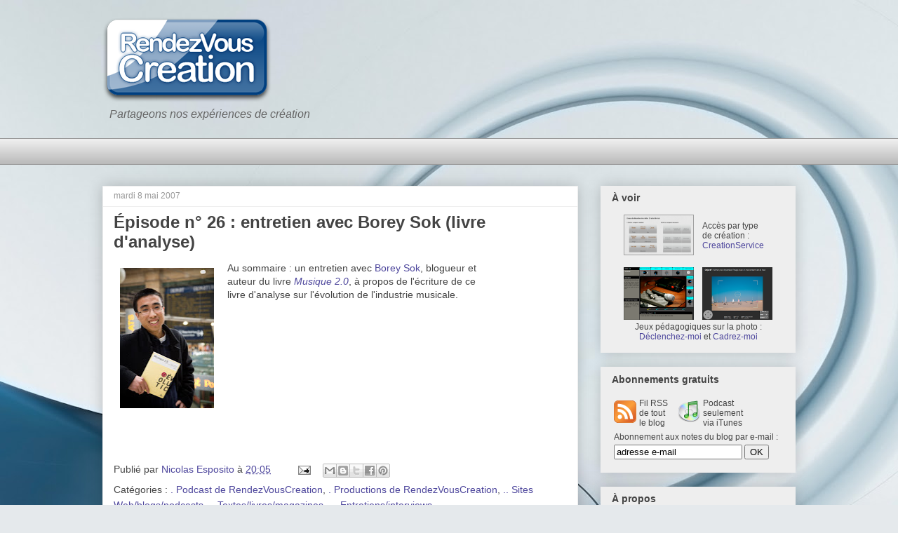

--- FILE ---
content_type: text/html; charset=UTF-8
request_url: http://www.rendezvouscreation.org/2007/05/episode-n-26-entretien-avec-borey-sok.html
body_size: 15825
content:
<!DOCTYPE html>
<html class='v2' dir='ltr' lang='fr'>
<head>
<link href='https://www.blogger.com/static/v1/widgets/335934321-css_bundle_v2.css' rel='stylesheet' type='text/css'/>
<meta content='width=1100' name='viewport'/>
<meta content='text/html; charset=UTF-8' http-equiv='Content-Type'/>
<meta content='blogger' name='generator'/>
<link href='http://www.rendezvouscreation.org/favicon.ico' rel='icon' type='image/x-icon'/>
<link href='http://www.rendezvouscreation.org/2007/05/episode-n-26-entretien-avec-borey-sok.html' rel='canonical'/>
<link rel="alternate" type="application/atom+xml" title="RendezVousCreation - Atom" href="http://www.rendezvouscreation.org/feeds/posts/default" />
<link rel="alternate" type="application/rss+xml" title="RendezVousCreation - RSS" href="http://www.rendezvouscreation.org/feeds/posts/default?alt=rss" />
<link rel="service.post" type="application/atom+xml" title="RendezVousCreation - Atom" href="https://www.blogger.com/feeds/3409528007231487873/posts/default" />

<link rel="alternate" type="application/atom+xml" title="RendezVousCreation - Atom" href="http://www.rendezvouscreation.org/feeds/6287368633602783124/comments/default" />
<!--Can't find substitution for tag [blog.ieCssRetrofitLinks]-->
<link href='https://blogger.googleusercontent.com/img/b/R29vZ2xl/AVvXsEhTiZw0oq516w0VHxERJm7IUsvXQkXaeB6gqsF0so0IHq2RUZrH4NqbFaEXrCt8UziFODwunmyuelS5Zm8cl6ABBV2o0dGoaowTpI_3DtYyFamzNnoTELmC2nVW0M_mzR40-j-qewNak3Q/s200/boreysok.jpg' rel='image_src'/>
<meta content='http://www.rendezvouscreation.org/2007/05/episode-n-26-entretien-avec-borey-sok.html' property='og:url'/>
<meta content='Épisode n° 26 : entretien avec Borey Sok (livre d&#39;analyse)' property='og:title'/>
<meta content='Au sommaire : un entretien avec Borey Sok , blogueur et auteur du livre Musique 2.0 , à propos de l&#39;écriture de ce livre d&#39;analyse sur l&#39;évo...' property='og:description'/>
<meta content='https://blogger.googleusercontent.com/img/b/R29vZ2xl/AVvXsEhTiZw0oq516w0VHxERJm7IUsvXQkXaeB6gqsF0so0IHq2RUZrH4NqbFaEXrCt8UziFODwunmyuelS5Zm8cl6ABBV2o0dGoaowTpI_3DtYyFamzNnoTELmC2nVW0M_mzR40-j-qewNak3Q/w1200-h630-p-k-no-nu/boreysok.jpg' property='og:image'/>
<title>RendezVousCreation: Épisode n&#176; 26 : entretien avec Borey Sok (livre d'analyse)</title>
<style id='page-skin-1' type='text/css'><!--
/*
-----------------------------------------------
Blogger Template Style
Name:     Awesome Inc.
Designer: Tina Chen
URL:      tinachen.org
----------------------------------------------- */
/* Content
----------------------------------------------- */
body {
font: normal normal 14px Arial, Tahoma, Helvetica, FreeSans, sans-serif;
color: #444444;
background: #e5e9ec url(http://4.bp.blogspot.com/-T6ksInH05KY/T2uS8wR36-I/AAAAAAAAFnc/1jcxl9XIQHo/s0/iStock_000005972475.jpg) no-repeat fixed top center;
}
html body .content-outer {
min-width: 0;
max-width: 100%;
width: 100%;
}
a:link {
text-decoration: none;
color: #4d469c;
}
a:visited {
text-decoration: none;
color: #4d469c;
}
a:hover {
text-decoration: underline;
color: #3778cd;
}
.body-fauxcolumn-outer .cap-top {
position: absolute;
z-index: 1;
height: 276px;
width: 100%;
background: transparent none repeat-x scroll top left;
_background-image: none;
}
/* Columns
----------------------------------------------- */
.content-inner {
padding: 0;
}
.header-inner .section {
margin: 0 16px;
}
.tabs-inner .section {
margin: 0 16px;
}
.main-inner {
padding-top: 30px;
}
.main-inner .column-center-inner,
.main-inner .column-left-inner,
.main-inner .column-right-inner {
padding: 0 5px;
}
*+html body .main-inner .column-center-inner {
margin-top: -30px;
}
#layout .main-inner .column-center-inner {
margin-top: 0;
}
/* Header
----------------------------------------------- */
.header-outer {
margin: 0 0 0 0;
background: transparent none repeat scroll 0 0;
}
.Header h1 {
font: normal bold 40px Arial, Tahoma, Helvetica, FreeSans, sans-serif;
color: #444444;
text-shadow: 0 0 -1px #000000;
}
.Header h1 a {
color: #444444;
}
.Header .description {
font: italic normal 16px Arial, Tahoma, Helvetica, FreeSans, sans-serif;
color: #666666;
}
.header-inner .Header .titlewrapper,
.header-inner .Header .descriptionwrapper {
padding-left: 0;
padding-right: 0;
margin-bottom: 0;
}
.header-inner .Header .titlewrapper {
padding-top: 22px;
}
/* Tabs
----------------------------------------------- */
.tabs-outer {
overflow: hidden;
position: relative;
background: #eeeeee url(http://www.blogblog.com/1kt/awesomeinc/tabs_gradient_light.png) repeat scroll 0 0;
}
#layout .tabs-outer {
overflow: visible;
}
.tabs-cap-top, .tabs-cap-bottom {
position: absolute;
width: 100%;
border-top: 1px solid #999999;
}
.tabs-cap-bottom {
bottom: 0;
}
.tabs-inner .widget li a {
display: inline-block;
margin: 0;
padding: .6em 1.5em;
font: normal bold 14px Arial, Tahoma, Helvetica, FreeSans, sans-serif;
color: #444444;
border-top: 1px solid #999999;
border-bottom: 1px solid #999999;
border-left: 1px solid #999999;
height: 16px;
line-height: 16px;
}
.tabs-inner .widget li:last-child a {
border-right: 1px solid #999999;
}
.tabs-inner .widget li.selected a, .tabs-inner .widget li a:hover {
background: #666666 url(http://www.blogblog.com/1kt/awesomeinc/tabs_gradient_light.png) repeat-x scroll 0 -100px;
color: #ffffff;
}
/* Headings
----------------------------------------------- */
h2 {
font: normal bold 14px 'Trebuchet MS', Trebuchet, sans-serif;
color: #444444;
}
/* Widgets
----------------------------------------------- */
.main-inner .section {
margin: 0 27px;
padding: 0;
}
.main-inner .column-left-outer,
.main-inner .column-right-outer {
margin-top: 0;
}
#layout .main-inner .column-left-outer,
#layout .main-inner .column-right-outer {
margin-top: 0;
}
.main-inner .column-left-inner,
.main-inner .column-right-inner {
background: transparent none repeat 0 0;
-moz-box-shadow: 0 0 0 rgba(0, 0, 0, .2);
-webkit-box-shadow: 0 0 0 rgba(0, 0, 0, .2);
-goog-ms-box-shadow: 0 0 0 rgba(0, 0, 0, .2);
box-shadow: 0 0 0 rgba(0, 0, 0, .2);
-moz-border-radius: 0;
-webkit-border-radius: 0;
-goog-ms-border-radius: 0;
border-radius: 0;
}
#layout .main-inner .column-left-inner,
#layout .main-inner .column-right-inner {
margin-top: 0;
}
.sidebar .widget {
font: normal normal 12px Arial, Tahoma, Helvetica, FreeSans, sans-serif;
color: #444444;
}
.sidebar .widget a:link {
color: #4d469c;
}
.sidebar .widget a:visited {
color: #4d469c;
}
.sidebar .widget a:hover {
color: #3778cd;
}
.sidebar .widget h2 {
text-shadow: 0 0 -1px #000000;
}
.main-inner .widget {
background-color: #eeeeee;
border: 1px solid #eeeeee;
padding: 0 15px 15px;
margin: 20px -16px;
-moz-box-shadow: 0 0 20px rgba(0, 0, 0, .2);
-webkit-box-shadow: 0 0 20px rgba(0, 0, 0, .2);
-goog-ms-box-shadow: 0 0 20px rgba(0, 0, 0, .2);
box-shadow: 0 0 20px rgba(0, 0, 0, .2);
-moz-border-radius: 0;
-webkit-border-radius: 0;
-goog-ms-border-radius: 0;
border-radius: 0;
}
.main-inner .widget h2 {
margin: 0 -15px;
padding: .6em 15px .5em;
border-bottom: 1px solid transparent;
}
.footer-inner .widget h2 {
padding: 0 0 .4em;
border-bottom: 1px solid transparent;
}
.main-inner .widget h2 + div, .footer-inner .widget h2 + div {
border-top: 1px solid #eeeeee;
padding-top: 8px;
}
.main-inner .widget .widget-content {
margin: 0 -15px;
padding: 7px 15px 0;
}
.main-inner .widget ul, .main-inner .widget #ArchiveList ul.flat {
margin: -8px -15px 0;
padding: 0;
list-style: none;
}
.main-inner .widget #ArchiveList {
margin: -8px 0 0;
}
.main-inner .widget ul li, .main-inner .widget #ArchiveList ul.flat li {
padding: .5em 15px;
text-indent: 0;
color: #666666;
border-top: 1px solid #eeeeee;
border-bottom: 1px solid transparent;
}
.main-inner .widget #ArchiveList ul li {
padding-top: .25em;
padding-bottom: .25em;
}
.main-inner .widget ul li:first-child, .main-inner .widget #ArchiveList ul.flat li:first-child {
border-top: none;
}
.main-inner .widget ul li:last-child, .main-inner .widget #ArchiveList ul.flat li:last-child {
border-bottom: none;
}
.post-body {
position: relative;
}
.main-inner .widget .post-body ul {
padding: 0 2.5em;
margin: .5em 0;
list-style: disc;
}
.main-inner .widget .post-body ul li {
padding: 0.25em 0;
margin-bottom: .25em;
color: #444444;
border: none;
}
.footer-inner .widget ul {
padding: 0;
list-style: none;
}
.widget .zippy {
color: #666666;
}
/* Posts
----------------------------------------------- */
body .main-inner .Blog {
padding: 0;
margin-bottom: 1em;
background-color: transparent;
border: none;
-moz-box-shadow: 0 0 0 rgba(0, 0, 0, 0);
-webkit-box-shadow: 0 0 0 rgba(0, 0, 0, 0);
-goog-ms-box-shadow: 0 0 0 rgba(0, 0, 0, 0);
box-shadow: 0 0 0 rgba(0, 0, 0, 0);
}
.main-inner .section:last-child .Blog:last-child {
padding: 0;
margin-bottom: 1em;
}
.main-inner .widget h2.date-header {
margin: 0 -15px 1px;
padding: 0 0 0 0;
font: normal normal 12px Arial, Tahoma, Helvetica, FreeSans, sans-serif;
color: #999999;
background: transparent none no-repeat scroll top left;
border-top: 0 solid #eeeeee;
border-bottom: 1px solid transparent;
-moz-border-radius-topleft: 0;
-moz-border-radius-topright: 0;
-webkit-border-top-left-radius: 0;
-webkit-border-top-right-radius: 0;
border-top-left-radius: 0;
border-top-right-radius: 0;
position: static;
bottom: 100%;
right: 15px;
text-shadow: 0 0 -1px #000000;
}
.main-inner .widget h2.date-header span {
font: normal normal 12px Arial, Tahoma, Helvetica, FreeSans, sans-serif;
display: block;
padding: .5em 15px;
border-left: 0 solid #eeeeee;
border-right: 0 solid #eeeeee;
}
.date-outer {
position: relative;
margin: 30px 0 20px;
padding: 0 15px;
background-color: #ffffff;
border: 1px solid #eeeeee;
-moz-box-shadow: 0 0 20px rgba(0, 0, 0, .2);
-webkit-box-shadow: 0 0 20px rgba(0, 0, 0, .2);
-goog-ms-box-shadow: 0 0 20px rgba(0, 0, 0, .2);
box-shadow: 0 0 20px rgba(0, 0, 0, .2);
-moz-border-radius: 0;
-webkit-border-radius: 0;
-goog-ms-border-radius: 0;
border-radius: 0;
}
.date-outer:first-child {
margin-top: 0;
}
.date-outer:last-child {
margin-bottom: 20px;
-moz-border-radius-bottomleft: 0;
-moz-border-radius-bottomright: 0;
-webkit-border-bottom-left-radius: 0;
-webkit-border-bottom-right-radius: 0;
-goog-ms-border-bottom-left-radius: 0;
-goog-ms-border-bottom-right-radius: 0;
border-bottom-left-radius: 0;
border-bottom-right-radius: 0;
}
.date-posts {
margin: 0 -15px;
padding: 0 15px;
clear: both;
}
.post-outer, .inline-ad {
border-top: 1px solid #eeeeee;
margin: 0 -15px;
padding: 15px 15px;
}
.post-outer {
padding-bottom: 10px;
}
.post-outer:first-child {
padding-top: 0;
border-top: none;
}
.post-outer:last-child, .inline-ad:last-child {
border-bottom: none;
}
.post-body {
position: relative;
}
.post-body img {
padding: 8px;
background: transparent;
border: 1px solid transparent;
-moz-box-shadow: 0 0 0 rgba(0, 0, 0, .2);
-webkit-box-shadow: 0 0 0 rgba(0, 0, 0, .2);
box-shadow: 0 0 0 rgba(0, 0, 0, .2);
-moz-border-radius: 0;
-webkit-border-radius: 0;
border-radius: 0;
}
h3.post-title, h4 {
font: normal bold 24px 'Trebuchet MS', Trebuchet, sans-serif;
color: #444444;
}
h3.post-title a {
font: normal bold 24px 'Trebuchet MS', Trebuchet, sans-serif;
color: #444444;
}
h3.post-title a:hover {
color: #3778cd;
text-decoration: underline;
}
.post-header {
margin: 0 0 1em;
}
.post-body {
line-height: 1.4;
}
.post-outer h2 {
color: #444444;
}
.post-footer {
margin: 1.5em 0 0;
}
#blog-pager {
padding: 15px;
font-size: 120%;
background-color: #eeeeee;
border: 1px solid #eeeeee;
-moz-box-shadow: 0 0 20px rgba(0, 0, 0, .2);
-webkit-box-shadow: 0 0 20px rgba(0, 0, 0, .2);
-goog-ms-box-shadow: 0 0 20px rgba(0, 0, 0, .2);
box-shadow: 0 0 20px rgba(0, 0, 0, .2);
-moz-border-radius: 0;
-webkit-border-radius: 0;
-goog-ms-border-radius: 0;
border-radius: 0;
-moz-border-radius-topleft: 0;
-moz-border-radius-topright: 0;
-webkit-border-top-left-radius: 0;
-webkit-border-top-right-radius: 0;
-goog-ms-border-top-left-radius: 0;
-goog-ms-border-top-right-radius: 0;
border-top-left-radius: 0;
border-top-right-radius-topright: 0;
margin-top: 1em;
}
.blog-feeds, .post-feeds {
margin: 1em 0;
text-align: center;
color: #444444;
}
.blog-feeds a, .post-feeds a {
color: #4d469c;
}
.blog-feeds a:visited, .post-feeds a:visited {
color: #4d469c;
}
.blog-feeds a:hover, .post-feeds a:hover {
color: #3778cd;
}
.post-outer .comments {
margin-top: 2em;
}
/* Comments
----------------------------------------------- */
.comments .comments-content .icon.blog-author {
background-repeat: no-repeat;
background-image: url([data-uri]);
}
.comments .comments-content .loadmore a {
border-top: 1px solid #999999;
border-bottom: 1px solid #999999;
}
.comments .continue {
border-top: 2px solid #999999;
}
/* Footer
----------------------------------------------- */
.footer-outer {
margin: -20px 0 -1px;
padding: 20px 0 0;
color: #4d469c;
overflow: hidden;
}
.footer-fauxborder-left {
border-top: 1px solid #eeeeee;
background: #4d469c none repeat scroll 0 0;
-moz-box-shadow: 0 0 20px rgba(0, 0, 0, .2);
-webkit-box-shadow: 0 0 20px rgba(0, 0, 0, .2);
-goog-ms-box-shadow: 0 0 20px rgba(0, 0, 0, .2);
box-shadow: 0 0 20px rgba(0, 0, 0, .2);
margin: 0 -20px;
}
/* Mobile
----------------------------------------------- */
body.mobile {
background-size: auto;
}
.mobile .body-fauxcolumn-outer {
background: transparent none repeat scroll top left;
}
*+html body.mobile .main-inner .column-center-inner {
margin-top: 0;
}
.mobile .main-inner .widget {
padding: 0 0 15px;
}
.mobile .main-inner .widget h2 + div,
.mobile .footer-inner .widget h2 + div {
border-top: none;
padding-top: 0;
}
.mobile .footer-inner .widget h2 {
padding: 0.5em 0;
border-bottom: none;
}
.mobile .main-inner .widget .widget-content {
margin: 0;
padding: 7px 0 0;
}
.mobile .main-inner .widget ul,
.mobile .main-inner .widget #ArchiveList ul.flat {
margin: 0 -15px 0;
}
.mobile .main-inner .widget h2.date-header {
right: 0;
}
.mobile .date-header span {
padding: 0.4em 0;
}
.mobile .date-outer:first-child {
margin-bottom: 0;
border: 1px solid #eeeeee;
-moz-border-radius-topleft: 0;
-moz-border-radius-topright: 0;
-webkit-border-top-left-radius: 0;
-webkit-border-top-right-radius: 0;
-goog-ms-border-top-left-radius: 0;
-goog-ms-border-top-right-radius: 0;
border-top-left-radius: 0;
border-top-right-radius: 0;
}
.mobile .date-outer {
border-color: #eeeeee;
border-width: 0 1px 1px;
}
.mobile .date-outer:last-child {
margin-bottom: 0;
}
.mobile .main-inner {
padding: 0;
}
.mobile .header-inner .section {
margin: 0;
}
.mobile .post-outer, .mobile .inline-ad {
padding: 5px 0;
}
.mobile .tabs-inner .section {
margin: 0 10px;
}
.mobile .main-inner .widget h2 {
margin: 0;
padding: 0;
}
.mobile .main-inner .widget h2.date-header span {
padding: 0;
}
.mobile .main-inner .widget .widget-content {
margin: 0;
padding: 7px 0 0;
}
.mobile #blog-pager {
border: 1px solid transparent;
background: #4d469c none repeat scroll 0 0;
}
.mobile .main-inner .column-left-inner,
.mobile .main-inner .column-right-inner {
background: transparent none repeat 0 0;
-moz-box-shadow: none;
-webkit-box-shadow: none;
-goog-ms-box-shadow: none;
box-shadow: none;
}
.mobile .date-posts {
margin: 0;
padding: 0;
}
.mobile .footer-fauxborder-left {
margin: 0;
border-top: inherit;
}
.mobile .main-inner .section:last-child .Blog:last-child {
margin-bottom: 0;
}
.mobile-index-contents {
color: #444444;
}
.mobile .mobile-link-button {
background: #4d469c url(http://www.blogblog.com/1kt/awesomeinc/tabs_gradient_light.png) repeat scroll 0 0;
}
.mobile-link-button a:link, .mobile-link-button a:visited {
color: #ffffff;
}
.mobile .tabs-inner .PageList .widget-content {
background: transparent;
border-top: 1px solid;
border-color: #999999;
color: #444444;
}
.mobile .tabs-inner .PageList .widget-content .pagelist-arrow {
border-left: 1px solid #999999;
}
#navbar { display: none; }
#header { margin-top: 25px; }
#header { margin-bottom: 15px; }
#blog-pager { font-size: 14px; }
.main-inner .widget ul li, .main-inner .widget #ArchiveList ul.flat li  { padding: 0em 15px; }
.feed-links { display: none; }
footer { display: none; }
--></style>
<style id='template-skin-1' type='text/css'><!--
body {
min-width: 1020px;
}
.content-outer, .content-fauxcolumn-outer, .region-inner {
min-width: 1020px;
max-width: 1020px;
_width: 1020px;
}
.main-inner .columns {
padding-left: 0px;
padding-right: 310px;
}
.main-inner .fauxcolumn-center-outer {
left: 0px;
right: 310px;
/* IE6 does not respect left and right together */
_width: expression(this.parentNode.offsetWidth -
parseInt("0px") -
parseInt("310px") + 'px');
}
.main-inner .fauxcolumn-left-outer {
width: 0px;
}
.main-inner .fauxcolumn-right-outer {
width: 310px;
}
.main-inner .column-left-outer {
width: 0px;
right: 100%;
margin-left: -0px;
}
.main-inner .column-right-outer {
width: 310px;
margin-right: -310px;
}
#layout {
min-width: 0;
}
#layout .content-outer {
min-width: 0;
width: 800px;
}
#layout .region-inner {
min-width: 0;
width: auto;
}
body#layout div.add_widget {
padding: 8px;
}
body#layout div.add_widget a {
margin-left: 32px;
}
--></style>
<style>
    body {background-image:url(http\:\/\/4.bp.blogspot.com\/-T6ksInH05KY\/T2uS8wR36-I\/AAAAAAAAFnc\/1jcxl9XIQHo\/s0\/iStock_000005972475.jpg);}
    
@media (max-width: 200px) { body {background-image:url(http\:\/\/4.bp.blogspot.com\/-T6ksInH05KY\/T2uS8wR36-I\/AAAAAAAAFnc\/1jcxl9XIQHo\/w200\/iStock_000005972475.jpg);}}
@media (max-width: 400px) and (min-width: 201px) { body {background-image:url(http\:\/\/4.bp.blogspot.com\/-T6ksInH05KY\/T2uS8wR36-I\/AAAAAAAAFnc\/1jcxl9XIQHo\/w400\/iStock_000005972475.jpg);}}
@media (max-width: 800px) and (min-width: 401px) { body {background-image:url(http\:\/\/4.bp.blogspot.com\/-T6ksInH05KY\/T2uS8wR36-I\/AAAAAAAAFnc\/1jcxl9XIQHo\/w800\/iStock_000005972475.jpg);}}
@media (max-width: 1200px) and (min-width: 801px) { body {background-image:url(http\:\/\/4.bp.blogspot.com\/-T6ksInH05KY\/T2uS8wR36-I\/AAAAAAAAFnc\/1jcxl9XIQHo\/w1200\/iStock_000005972475.jpg);}}
/* Last tag covers anything over one higher than the previous max-size cap. */
@media (min-width: 1201px) { body {background-image:url(http\:\/\/4.bp.blogspot.com\/-T6ksInH05KY\/T2uS8wR36-I\/AAAAAAAAFnc\/1jcxl9XIQHo\/w1600\/iStock_000005972475.jpg);}}
  </style>
<script type='text/javascript'>
        (function(i,s,o,g,r,a,m){i['GoogleAnalyticsObject']=r;i[r]=i[r]||function(){
        (i[r].q=i[r].q||[]).push(arguments)},i[r].l=1*new Date();a=s.createElement(o),
        m=s.getElementsByTagName(o)[0];a.async=1;a.src=g;m.parentNode.insertBefore(a,m)
        })(window,document,'script','https://www.google-analytics.com/analytics.js','ga');
        ga('create', 'UA-220612-2', 'auto', 'blogger');
        ga('blogger.send', 'pageview');
      </script>
<link href='https://www.blogger.com/dyn-css/authorization.css?targetBlogID=3409528007231487873&amp;zx=e1c2704c-22b8-4fe1-87dc-218b8b8e784d' media='none' onload='if(media!=&#39;all&#39;)media=&#39;all&#39;' rel='stylesheet'/><noscript><link href='https://www.blogger.com/dyn-css/authorization.css?targetBlogID=3409528007231487873&amp;zx=e1c2704c-22b8-4fe1-87dc-218b8b8e784d' rel='stylesheet'/></noscript>
<meta name='google-adsense-platform-account' content='ca-host-pub-1556223355139109'/>
<meta name='google-adsense-platform-domain' content='blogspot.com'/>

</head>
<body class='loading variant-light'>
<div class='navbar section' id='navbar' name='Navbar'><div class='widget Navbar' data-version='1' id='Navbar1'><script type="text/javascript">
    function setAttributeOnload(object, attribute, val) {
      if(window.addEventListener) {
        window.addEventListener('load',
          function(){ object[attribute] = val; }, false);
      } else {
        window.attachEvent('onload', function(){ object[attribute] = val; });
      }
    }
  </script>
<div id="navbar-iframe-container"></div>
<script type="text/javascript" src="https://apis.google.com/js/platform.js"></script>
<script type="text/javascript">
      gapi.load("gapi.iframes:gapi.iframes.style.bubble", function() {
        if (gapi.iframes && gapi.iframes.getContext) {
          gapi.iframes.getContext().openChild({
              url: 'https://www.blogger.com/navbar/3409528007231487873?po\x3d6287368633602783124\x26origin\x3dhttp://www.rendezvouscreation.org',
              where: document.getElementById("navbar-iframe-container"),
              id: "navbar-iframe"
          });
        }
      });
    </script><script type="text/javascript">
(function() {
var script = document.createElement('script');
script.type = 'text/javascript';
script.src = '//pagead2.googlesyndication.com/pagead/js/google_top_exp.js';
var head = document.getElementsByTagName('head')[0];
if (head) {
head.appendChild(script);
}})();
</script>
</div></div>
<div class='body-fauxcolumns'>
<div class='fauxcolumn-outer body-fauxcolumn-outer'>
<div class='cap-top'>
<div class='cap-left'></div>
<div class='cap-right'></div>
</div>
<div class='fauxborder-left'>
<div class='fauxborder-right'></div>
<div class='fauxcolumn-inner'>
</div>
</div>
<div class='cap-bottom'>
<div class='cap-left'></div>
<div class='cap-right'></div>
</div>
</div>
</div>
<div class='content'>
<div class='content-fauxcolumns'>
<div class='fauxcolumn-outer content-fauxcolumn-outer'>
<div class='cap-top'>
<div class='cap-left'></div>
<div class='cap-right'></div>
</div>
<div class='fauxborder-left'>
<div class='fauxborder-right'></div>
<div class='fauxcolumn-inner'>
</div>
</div>
<div class='cap-bottom'>
<div class='cap-left'></div>
<div class='cap-right'></div>
</div>
</div>
</div>
<div class='content-outer'>
<div class='content-cap-top cap-top'>
<div class='cap-left'></div>
<div class='cap-right'></div>
</div>
<div class='fauxborder-left content-fauxborder-left'>
<div class='fauxborder-right content-fauxborder-right'></div>
<div class='content-inner'>
<header>
<div class='header-outer'>
<div class='header-cap-top cap-top'>
<div class='cap-left'></div>
<div class='cap-right'></div>
</div>
<div class='fauxborder-left header-fauxborder-left'>
<div class='fauxborder-right header-fauxborder-right'></div>
<div class='region-inner header-inner'>
<div class='header section' id='header' name='En-tête'><div class='widget Header' data-version='1' id='Header1'>
<div id='header-inner'>
<a href='http://www.rendezvouscreation.org/' style='display: block'>
<img alt='RendezVousCreation' height='121px; ' id='Header1_headerimg' src='https://blogger.googleusercontent.com/img/b/R29vZ2xl/AVvXsEhoCFEqc14lUhMpwTcYK3v4qIMFhxDWDv6KJtKMtaPOyrS3sDfCFbb9GKgjAARirvhVfiGeZ8ZvKbTbpeL1sJxUVvZyWhTIWbYt5dC1km2gILx6ALECQ0gLIZOIJZ1aNaDNyN3EjpUCbUs/s1600/rendezvouscreation.png' style='display: block' width='241px; '/>
</a>
<div class='descriptionwrapper'>
<p class='description'><span>&#160;&#160;Partageons nos expériences de création</span></p>
</div>
</div>
</div></div>
</div>
</div>
<div class='header-cap-bottom cap-bottom'>
<div class='cap-left'></div>
<div class='cap-right'></div>
</div>
</div>
</header>
<div class='tabs-outer'>
<div class='tabs-cap-top cap-top'>
<div class='cap-left'></div>
<div class='cap-right'></div>
</div>
<div class='fauxborder-left tabs-fauxborder-left'>
<div class='fauxborder-right tabs-fauxborder-right'></div>
<div class='region-inner tabs-inner'>
<div class='tabs section' id='crosscol' name='Toutes les colonnes'><div class='widget HTML' data-version='1' id='HTML2'>
<h2 class='title'>Dernières vidéos</h2>
<div class='widget-content'>
<!-- <object align="left" style="margin-left: -12px"class="dm_videowall logo_right" width="738" height="97" data="http://www.dailymotion.com/videowall/user/nesposit&rows=1&brand=right&slide=0&zap=0&shadow=0" type="application/x-shockwave-flash"><param name="movie" value="http://www.dailymotion.com/videowall/user/nesposit&amp;rows=1&amp;brand=right&amp;slide=0&amp;zap=1&amp;shadow=0" /><param name="allowscriptaccess" value="always" /><param name="wmode" value="transparent" /></object><br /><br /><b>Dernières vidéos</b> -->

<br /><br />

<!-- <div style="width: 300px; height: 168px; text-align: left; margin-left: -25px; margin-bottom: -25px;"><object class="dm_videowall logo_bottom" width="300" height="168" data="http://www.dailymotion.com/videowall/user/nesposit&cols=3&rows=2&brand=bottom&shadow=0" type="application/x-shockwave-flash"><param name="movie" value="http://www.dailymotion.com/videowall/user/nesposit&amp;cols=3&amp;rows=2&amp;brand=bottom&amp;shadow=0" /><param name="allowscriptaccess" value="always" /><param name="wmode" value="transparent" /></object></div> -->
</div>
<div class='clear'></div>
</div></div>
<div class='tabs no-items section' id='crosscol-overflow' name='Cross-Column 2'></div>
</div>
</div>
<div class='tabs-cap-bottom cap-bottom'>
<div class='cap-left'></div>
<div class='cap-right'></div>
</div>
</div>
<div class='main-outer'>
<div class='main-cap-top cap-top'>
<div class='cap-left'></div>
<div class='cap-right'></div>
</div>
<div class='fauxborder-left main-fauxborder-left'>
<div class='fauxborder-right main-fauxborder-right'></div>
<div class='region-inner main-inner'>
<div class='columns fauxcolumns'>
<div class='fauxcolumn-outer fauxcolumn-center-outer'>
<div class='cap-top'>
<div class='cap-left'></div>
<div class='cap-right'></div>
</div>
<div class='fauxborder-left'>
<div class='fauxborder-right'></div>
<div class='fauxcolumn-inner'>
</div>
</div>
<div class='cap-bottom'>
<div class='cap-left'></div>
<div class='cap-right'></div>
</div>
</div>
<div class='fauxcolumn-outer fauxcolumn-left-outer'>
<div class='cap-top'>
<div class='cap-left'></div>
<div class='cap-right'></div>
</div>
<div class='fauxborder-left'>
<div class='fauxborder-right'></div>
<div class='fauxcolumn-inner'>
</div>
</div>
<div class='cap-bottom'>
<div class='cap-left'></div>
<div class='cap-right'></div>
</div>
</div>
<div class='fauxcolumn-outer fauxcolumn-right-outer'>
<div class='cap-top'>
<div class='cap-left'></div>
<div class='cap-right'></div>
</div>
<div class='fauxborder-left'>
<div class='fauxborder-right'></div>
<div class='fauxcolumn-inner'>
</div>
</div>
<div class='cap-bottom'>
<div class='cap-left'></div>
<div class='cap-right'></div>
</div>
</div>
<!-- corrects IE6 width calculation -->
<div class='columns-inner'>
<div class='column-center-outer'>
<div class='column-center-inner'>
<div class='main section' id='main' name='Principal'><div class='widget Blog' data-version='1' id='Blog1'>
<div class='blog-posts hfeed'>

          <div class="date-outer">
        
<h2 class='date-header'><span>mardi 8 mai 2007</span></h2>

          <div class="date-posts">
        
<div class='post-outer'>
<div class='post hentry uncustomized-post-template' itemprop='blogPost' itemscope='itemscope' itemtype='http://schema.org/BlogPosting'>
<meta content='https://blogger.googleusercontent.com/img/b/R29vZ2xl/AVvXsEhTiZw0oq516w0VHxERJm7IUsvXQkXaeB6gqsF0so0IHq2RUZrH4NqbFaEXrCt8UziFODwunmyuelS5Zm8cl6ABBV2o0dGoaowTpI_3DtYyFamzNnoTELmC2nVW0M_mzR40-j-qewNak3Q/s200/boreysok.jpg' itemprop='image_url'/>
<meta content='3409528007231487873' itemprop='blogId'/>
<meta content='6287368633602783124' itemprop='postId'/>
<a name='6287368633602783124'></a>
<h3 class='post-title entry-title' itemprop='name'>
Épisode n&#176; 26 : entretien avec Borey Sok (livre d'analyse)
</h3>
<div class='post-header'>
<div class='post-header-line-1'></div>
</div>
<div class='post-body entry-content' id='post-body-6287368633602783124' itemprop='description articleBody'>
<iframe align="right" src="http://rcm-fr.amazon.fr/e/cm?lt1=_blank&amp;bc1=000000&amp;IS2=1&amp;bg1=FFFFFF&amp;fc1=000000&amp;lc1=0000FF&amp;t=rendezvouscre-21&amp;o=8&amp;p=8&amp;l=as1&amp;m=amazon&amp;f=ifr&amp;md=0V7HTNAW9BB7KPZWWWG2&amp;asins=290736698X" style="width:120px;height:240px;" scrolling="no" marginwidth="0" marginheight="0" frameborder="0"></iframe><a href="https://blogger.googleusercontent.com/img/b/R29vZ2xl/AVvXsEhTiZw0oq516w0VHxERJm7IUsvXQkXaeB6gqsF0so0IHq2RUZrH4NqbFaEXrCt8UziFODwunmyuelS5Zm8cl6ABBV2o0dGoaowTpI_3DtYyFamzNnoTELmC2nVW0M_mzR40-j-qewNak3Q/s1600-h/boreysok.jpg" onblur="try {parent.deselectBloggerImageGracefully();} catch(e) {}"><img alt="" border="0" id="BLOGGER_PHOTO_ID_5363204115758926130" src="https://blogger.googleusercontent.com/img/b/R29vZ2xl/AVvXsEhTiZw0oq516w0VHxERJm7IUsvXQkXaeB6gqsF0so0IHq2RUZrH4NqbFaEXrCt8UziFODwunmyuelS5Zm8cl6ABBV2o0dGoaowTpI_3DtYyFamzNnoTELmC2nVW0M_mzR40-j-qewNak3Q/s200/boreysok.jpg" style="float:left; margin:0 10px 10px 0;cursor:pointer; cursor:hand;width: 134px; height: 200px;" /></a>Au sommaire : un entretien avec <a href="http://www.musique2point0.fr/">Borey Sok</a>, blogueur et auteur du livre <i><a href="http://www.rendezvouscreation.org/2007/04/musique-20-le-livre-de-borey-sok-sur.html">Musique 2.0</a></i>, à propos de l'écriture de ce livre d'analyse sur l'évolution de l'industrie musicale.<br /><br /><center><object align="middle" classid="clsid:d27cdb6e-ae6d-11cf-96b8-444553540000" codebase="http://fpdownload.macromedia.com/pub/shockwave/cabs/flash/swflash.cab#version=7,0,0,0" height="27" width="400"><param name="quality" value="best"><param name="allowScriptAccess" value="never"><param name="allowFullScreen" value="true"><param name="wmode" value="transparent"><param name="movie" value="http://www.utc.fr/rendezvouscreation/audio-player.swf?audioUrl=http://www.utc.fr/rendezvouscreation/francais/podcast/026boreysok.mp3"><embed classname="audio-player-embed" type="application/x-shockwave-flash" src="http://www.utc.fr/rendezvouscreation/audio-player.swf?audioUrl=http://www.utc.fr/rendezvouscreation/francais/podcast/026boreysok.mp3" allowscriptaccess="never" allowfullscreen="true" quality="best" bgcolor="#ffffff" wmode="transparent" flashvars="playerMode=embedded" pluginspage="http://www.macromedia.com/go/getflashplayer" height="27" width="400"></embed></object></center>
<div style='clear: both;'></div>
</div>
<div class='post-footer'>
<div class='post-footer-line post-footer-line-1'>
<span class='post-author vcard'>
Publié par
<span class='fn' itemprop='author' itemscope='itemscope' itemtype='http://schema.org/Person'>
<meta content='https://www.blogger.com/profile/15414913185349086543' itemprop='url'/>
<a class='g-profile' href='https://www.blogger.com/profile/15414913185349086543' rel='author' title='author profile'>
<span itemprop='name'>Nicolas Esposito</span>
</a>
</span>
</span>
<span class='post-timestamp'>
à
<meta content='http://www.rendezvouscreation.org/2007/05/episode-n-26-entretien-avec-borey-sok.html' itemprop='url'/>
<a class='timestamp-link' href='http://www.rendezvouscreation.org/2007/05/episode-n-26-entretien-avec-borey-sok.html' rel='bookmark' title='permanent link'><abbr class='published' itemprop='datePublished' title='2007-05-08T20:05:00+02:00'>20:05</abbr></a>
</span>
<span class='post-comment-link'>
</span>
<span class='post-icons'>
<span class='item-action'>
<a href='https://www.blogger.com/email-post/3409528007231487873/6287368633602783124' title='Envoyer l&#39;article par e-mail'>
<img alt='' class='icon-action' height='13' src='https://resources.blogblog.com/img/icon18_email.gif' width='18'/>
</a>
</span>
<span class='item-control blog-admin pid-1982488408'>
<a href='https://www.blogger.com/post-edit.g?blogID=3409528007231487873&postID=6287368633602783124&from=pencil' title='Modifier l&#39;article'>
<img alt='' class='icon-action' height='18' src='https://resources.blogblog.com/img/icon18_edit_allbkg.gif' width='18'/>
</a>
</span>
</span>
<div class='post-share-buttons goog-inline-block'>
<a class='goog-inline-block share-button sb-email' href='https://www.blogger.com/share-post.g?blogID=3409528007231487873&postID=6287368633602783124&target=email' target='_blank' title='Envoyer par e-mail'><span class='share-button-link-text'>Envoyer par e-mail</span></a><a class='goog-inline-block share-button sb-blog' href='https://www.blogger.com/share-post.g?blogID=3409528007231487873&postID=6287368633602783124&target=blog' onclick='window.open(this.href, "_blank", "height=270,width=475"); return false;' target='_blank' title='BlogThis!'><span class='share-button-link-text'>BlogThis!</span></a><a class='goog-inline-block share-button sb-twitter' href='https://www.blogger.com/share-post.g?blogID=3409528007231487873&postID=6287368633602783124&target=twitter' target='_blank' title='Partager sur X'><span class='share-button-link-text'>Partager sur X</span></a><a class='goog-inline-block share-button sb-facebook' href='https://www.blogger.com/share-post.g?blogID=3409528007231487873&postID=6287368633602783124&target=facebook' onclick='window.open(this.href, "_blank", "height=430,width=640"); return false;' target='_blank' title='Partager sur Facebook'><span class='share-button-link-text'>Partager sur Facebook</span></a><a class='goog-inline-block share-button sb-pinterest' href='https://www.blogger.com/share-post.g?blogID=3409528007231487873&postID=6287368633602783124&target=pinterest' target='_blank' title='Partager sur Pinterest'><span class='share-button-link-text'>Partager sur Pinterest</span></a>
</div>
</div>
<div class='post-footer-line post-footer-line-2'>
<span class='post-labels'>
Catégories :
<a href='http://www.rendezvouscreation.org/search/label/.%20Podcast%20de%20RendezVousCreation' rel='tag'>. Podcast de RendezVousCreation</a>,
<a href='http://www.rendezvouscreation.org/search/label/.%20Productions%20de%20RendezVousCreation' rel='tag'>. Productions de RendezVousCreation</a>,
<a href='http://www.rendezvouscreation.org/search/label/..%20Sites%20Web%2Fblogs%2Fpodcasts' rel='tag'>.. Sites Web/blogs/podcasts</a>,
<a href='http://www.rendezvouscreation.org/search/label/..%20Textes%2Flivres%2Fmagazines' rel='tag'>.. Textes/livres/magazines</a>,
<a href='http://www.rendezvouscreation.org/search/label/...%20Entretiens%2Finterviews' rel='tag'>... Entretiens/interviews</a>
</span>
</div>
<div class='post-footer-line post-footer-line-3'>
<span class='post-location'>
</span>
</div>
</div>
</div>
<div class='comments' id='comments'>
<a name='comments'></a>
<h4>4&#160;commentaires:</h4>
<div id='Blog1_comments-block-wrapper'>
<dl class='avatar-comment-indent' id='comments-block'>
<dt class='comment-author ' id='c8632121732913544424'>
<a name='c8632121732913544424'></a>
<div class="avatar-image-container avatar-stock"><span dir="ltr"><a href="http://www.musikplease.com/" target="" rel="nofollow" onclick=""><img src="//resources.blogblog.com/img/blank.gif" width="35" height="35" alt="" title="Pierre Fosco">

</a></span></div>
<a href='http://www.musikplease.com/' rel='nofollow'>Pierre Fosco</a>
a dit&#8230;
</dt>
<dd class='comment-body' id='Blog1_cmt-8632121732913544424'>
<p>
Trés interresant ce dernier numéro, et riche actualité pour RendezVousCréation!<br />bravo nicolas:!<br />Simple et Funky!
</p>
</dd>
<dd class='comment-footer'>
<span class='comment-timestamp'>
<a href='http://www.rendezvouscreation.org/2007/05/episode-n-26-entretien-avec-borey-sok.html?showComment=1248718514451#c8632121732913544424' title='comment permalink'>
lundi 27 juillet 2009 à 20:15:00 UTC+2
</a>
<span class='item-control blog-admin pid-476224891'>
<a class='comment-delete' href='https://www.blogger.com/comment/delete/3409528007231487873/8632121732913544424' title='Supprimer le commentaire'>
<img src='https://resources.blogblog.com/img/icon_delete13.gif'/>
</a>
</span>
</span>
</dd>
<dt class='comment-author blog-author' id='c1030407768915911169'>
<a name='c1030407768915911169'></a>
<div class="avatar-image-container vcard"><span dir="ltr"><a href="https://www.blogger.com/profile/15414913185349086543" target="" rel="nofollow" onclick="" class="avatar-hovercard" id="av-1030407768915911169-15414913185349086543"><img src="https://resources.blogblog.com/img/blank.gif" width="35" height="35" class="delayLoad" style="display: none;" longdesc="//1.bp.blogspot.com/_aU4-JPiW0GE/SaK8aQUrtAI/AAAAAAAAD0Q/SFSMh_ZCdeg/S45-s35/nicolas.esposito.gif" alt="" title="Nicolas Esposito">

<noscript><img src="//1.bp.blogspot.com/_aU4-JPiW0GE/SaK8aQUrtAI/AAAAAAAAD0Q/SFSMh_ZCdeg/S45-s35/nicolas.esposito.gif" width="35" height="35" class="photo" alt=""></noscript></a></span></div>
<a href='https://www.blogger.com/profile/15414913185349086543' rel='nofollow'>Nicolas Esposito</a>
a dit&#8230;
</dt>
<dd class='comment-body' id='Blog1_cmt-1030407768915911169'>
<p>
Merci Pierre ! Et je te retourne le bravo : je continue à suivre Musik Please avec beaucoup d&#39;intérêt ;-)
</p>
</dd>
<dd class='comment-footer'>
<span class='comment-timestamp'>
<a href='http://www.rendezvouscreation.org/2007/05/episode-n-26-entretien-avec-borey-sok.html?showComment=1248718523212#c1030407768915911169' title='comment permalink'>
lundi 27 juillet 2009 à 20:15:00 UTC+2
</a>
<span class='item-control blog-admin pid-1982488408'>
<a class='comment-delete' href='https://www.blogger.com/comment/delete/3409528007231487873/1030407768915911169' title='Supprimer le commentaire'>
<img src='https://resources.blogblog.com/img/icon_delete13.gif'/>
</a>
</span>
</span>
</dd>
<dt class='comment-author ' id='c1599133935271192723'>
<a name='c1599133935271192723'></a>
<div class="avatar-image-container avatar-stock"><span dir="ltr"><img src="//resources.blogblog.com/img/blank.gif" width="35" height="35" alt="" title="Anonyme">

</span></div>
Anonyme
a dit&#8230;
</dt>
<dd class='comment-body' id='Blog1_cmt-1599133935271192723'>
<p>
thank you
</p>
</dd>
<dd class='comment-footer'>
<span class='comment-timestamp'>
<a href='http://www.rendezvouscreation.org/2007/05/episode-n-26-entretien-avec-borey-sok.html?showComment=1532943247343#c1599133935271192723' title='comment permalink'>
lundi 30 juillet 2018 à 11:34:00 UTC+2
</a>
<span class='item-control blog-admin pid-476224891'>
<a class='comment-delete' href='https://www.blogger.com/comment/delete/3409528007231487873/1599133935271192723' title='Supprimer le commentaire'>
<img src='https://resources.blogblog.com/img/icon_delete13.gif'/>
</a>
</span>
</span>
</dd>
<dt class='comment-author ' id='c6747203627120900749'>
<a name='c6747203627120900749'></a>
<div class="avatar-image-container avatar-stock"><span dir="ltr"><a href="https://www.blogger.com/profile/15058142209029270295" target="" rel="nofollow" onclick="" class="avatar-hovercard" id="av-6747203627120900749-15058142209029270295"><img src="//www.blogger.com/img/blogger_logo_round_35.png" width="35" height="35" alt="" title="Lacaze Zara">

</a></span></div>
<a href='https://www.blogger.com/profile/15058142209029270295' rel='nofollow'>Lacaze Zara</a>
a dit&#8230;
</dt>
<dd class='comment-body' id='Blog1_cmt-6747203627120900749'>
<p>
thanks
</p>
</dd>
<dd class='comment-footer'>
<span class='comment-timestamp'>
<a href='http://www.rendezvouscreation.org/2007/05/episode-n-26-entretien-avec-borey-sok.html?showComment=1533912297166#c6747203627120900749' title='comment permalink'>
vendredi 10 août 2018 à 16:44:00 UTC+2
</a>
<span class='item-control blog-admin pid-1754317750'>
<a class='comment-delete' href='https://www.blogger.com/comment/delete/3409528007231487873/6747203627120900749' title='Supprimer le commentaire'>
<img src='https://resources.blogblog.com/img/icon_delete13.gif'/>
</a>
</span>
</span>
</dd>
</dl>
</div>
<p class='comment-footer'>
<a href='https://www.blogger.com/comment/fullpage/post/3409528007231487873/6287368633602783124' onclick=''>Enregistrer un commentaire</a>
</p>
</div>
</div>

        </div></div>
      
</div>
<div class='blog-pager' id='blog-pager'>
<span id='blog-pager-newer-link'>
<a class='blog-pager-newer-link' href='http://www.rendezvouscreation.org/2007/06/tutoriels-sur-lutilisation-des-profils.html' id='Blog1_blog-pager-newer-link' title='Article plus récent'>Article plus récent</a>
</span>
<span id='blog-pager-older-link'>
<a class='blog-pager-older-link' href='http://www.rendezvouscreation.org/2007/05/photos-de-pieter-jan-louis.html' id='Blog1_blog-pager-older-link' title='Article plus ancien'>Article plus ancien</a>
</span>
<a class='home-link' href='http://www.rendezvouscreation.org/'>Accueil</a>
</div>
<div class='clear'></div>
<div class='post-feeds'>
<div class='feed-links'>
Inscription à :
<a class='feed-link' href='http://www.rendezvouscreation.org/feeds/6287368633602783124/comments/default' target='_blank' type='application/atom+xml'>Publier les commentaires (Atom)</a>
</div>
</div>
</div></div>
</div>
</div>
<div class='column-left-outer'>
<div class='column-left-inner'>
<aside>
</aside>
</div>
</div>
<div class='column-right-outer'>
<div class='column-right-inner'>
<aside>
<div class='sidebar section' id='sidebar-right-1'><div class='widget HTML' data-version='1' id='HTML4'>
<h2 class='title'>À voir</h2>
<div class='widget-content'>
<center><table cellspacing="0" cellpadding="0" border="0"><tr><td><a href="http://creationservice.net" target="_blank"><img src="http://rdv.cc/images/creationservice.png" width="98" style="border: 1px solid #A0A0A0" /></a><br />&nbsp;</td>
<td>&nbsp;&nbsp;&nbsp;&nbsp;</td><td>Accès par type<br />de création :<br /><a href="http://creationservice.net" target="_blank">CreationService</a><br />&nbsp;</td></tr>
<tr><td><a href="http://www.rendezvouscreation.org/2007/03/dclenchez-moi-un-jeu-pour-dcouvrir-les.html"><img src="https://blogger.googleusercontent.com/img/b/R29vZ2xl/AVvXsEilUzrg22wiwVSGl3zeHVyUfCPYJe7VTvOpde8Sy8o57_17ZWyF7Rod3GOzJOWWZ4kvBzWg0YkZPeCWnq0TmscRjRytL-NZCGz1U69Qo6UR0ILkAkPxYAz0CQdxmthgO8NGboXt45V6h0k/s200/declenchezmoi.png" target="_blank" width="100" /></a></td><td>&nbsp;&nbsp;&nbsp;&nbsp;</td><td><a href="http://www.rendezvouscreation.org/2005/10/cadrez-moi-un-jeu-pour-dcouvrir-les.html"><img src="https://blogger.googleusercontent.com/img/b/R29vZ2xl/AVvXsEjQF2NgP24kCwcuegT_rdnwDuJNarNlGdJF2D8Sfva5hGSRUfstcVvpXOYjrsigmqz8Q4EPTqCLSn1oB-R5rmluRrZBgPu93LaMKCqF7NDWqnzELqZhH6xMeRgzT7gYpQT2rs8xxFgH0x0/s200/cadrezmoi.png" target="_blank" width="100"/></a></td></tr></table>
Jeux pédagogiques sur la photo :<br />
<a href="http://www.rendezvouscreation.org/2007/03/dclenchez-moi-un-jeu-pour-dcouvrir-les.html">Déclenchez-moi</a> et <a href="http://www.rendezvouscreation.org/2005/10/cadrez-moi-un-jeu-pour-dcouvrir-les.html">Cadrez-moi</a>
<!-- <br /><br />
<table cellspacing="0" cellpadding="0" border="0"><tr valign="middle"><td><a href="http://www.rendezvouscreation.org/2008/11/vous-trouvez-rendezvouscreation-utile.html"><img src="https://blogger.googleusercontent.com/img/b/R29vZ2xl/AVvXsEgG05uAYQ5iOyX910ljCrmYIZzj-C3zRGBAZY8KZHzywCAFqUVfRWtyoQmLZyiye3Fj64_ndwChXemCPrUcIxQ_PUMEBcK_8_sNeNqCaijdG6hGQKYn2qA8Pq_elKqwZZTxTApi33XgeEs/s1600/rendezvouscreation.png" height="32" /></a></td><td>&nbsp;&nbsp;</td><td><a href="http://www.rendezvouscreation.org/2008/11/vous-trouvez-rendezvouscreation-utile.html"><b>Soutenez l'association !</b></a></td></tr></table></center> --></center>
</div>
<div class='clear'></div>
</div><div class='widget HTML' data-version='1' id='HTML1'>
<h2 class='title'>Abonnements gratuits</h2>
<div class='widget-content'>
<table border="0">
<tr><td><a href="http://feeds.feedburner.com/rendezvouscreation" rel="alternate" title="Fil RSS" type="application/rss+xml">
<img alt="Fil RSS" style="border:0" src="http://rdv.cc/images/feed-icon32x32.png"/></a></td>
<td>Fil RSS<br />de tout<br/>le blog</td>
<td>&nbsp;&nbsp;</td>
<td><a href="http://phobos.apple.com/WebObjects/MZStore.woa/wa/viewPodcast?id=129406456&amp;s=143442">
<img style="border:0" width="32" src="http://rdv.cc/images/itunes6.png" height="32"/></a></td>
<td>Podcast<br />seulement<br/>via iTunes</td></tr></table>

<form action="http://www.feedburner.com/fb/a/emailverify" target="popupwindow" method="post" onsubmit="window.open('http://www.feedburner.com', 'popupwindow', 'scrollbars=yes,width=550,height=520');return true">
<table border="0">
<tr><td>Abonnement aux notes du blog par e-mail :</td></tr>
<tr><td><input style="width:175px" value="adresse e-mail" name="email" type="text"/>
<input value="http://feeds.feedburner.com/~e?ffid=272793" name="url" type="hidden"/>
<input value="Actualité et podcast de RendezVousCreation" name="title" type="hidden"/>
<input value="OK" type="submit"/></td></tr>
</table></form>

<!-- <form action="http://groups.google.fr/group/rendezvouscreation/boxsubscribe">
<table border="0">
<tr><td>Abonnement à la lettre d'information :</td></tr>
<tr><td><input style="width:175px" value="adresse e-mail" name="email" type="text"/>
<input value="fr" name="hl" type="hidden"/>
<input value="OK" name="sub" type="submit"/></td></tr>
</table></form> -->
</div>
<div class='clear'></div>
</div><div class='widget HTML' data-version='1' id='HTML5'>
<h2 class='title'>À propos</h2>
<div class='widget-content'>
RendezVousCreation était une association fondée en 2005 par François Peccoud et moi-même (<a href="http://nicolasesposito.fr/">Nicolas Esposito</a>) avec un objectif précis : faire partager des expériences de création. Ainsi, j'explore les démarches de création en allant à la rencontre de créateurs, sans limite de domaine (photo, musique, vidéo, littérature, Web, entreprises, etc.). Puis, nous les partageons via RendezVousCreation&#160;:<br /><br />&#8226; Dans le <i>podcast</i>, les créateurs expliquent leurs démarches, étape par étape.<br /><br />&#8226; Ils présentent un aspect en particulier de leur travail dans le cadre des <i>visites</i>.<br /><br />&#8226; Pour le cas particulier des musiciens, les <i>sessions</i> sont l'occasion d'écouter leurs chansons.<br /><br />D'autres ressources sont aussi là pour compléter l'approche, notamment des articles, des photos et des jeux pédagogiques. Si vous aussi, vous souhaitez partager vos expériences de création, contactez-moi ! Je vous invite aussi, si vous trouvez notre action utile, à <a href="http://is.gd/6v6e">adhérer à l'association</a>.
</div>
<div class='clear'></div>
</div><div class='widget BlogSearch' data-version='1' id='BlogSearch1'>
<h2 class='title'>Rechercher</h2>
<div class='widget-content'>
<div id='BlogSearch1_form'>
<form action='http://www.rendezvouscreation.org/search' class='gsc-search-box' target='_top'>
<table cellpadding='0' cellspacing='0' class='gsc-search-box'>
<tbody>
<tr>
<td class='gsc-input'>
<input autocomplete='off' class='gsc-input' name='q' size='10' title='search' type='text' value=''/>
</td>
<td class='gsc-search-button'>
<input class='gsc-search-button' title='search' type='submit' value='Rechercher'/>
</td>
</tr>
</tbody>
</table>
</form>
</div>
</div>
<div class='clear'></div>
</div><div class='widget Label' data-version='1' id='Label1'>
<h2>Catégories</h2>
<div class='widget-content list-label-widget-content'>
<ul>
<li>
<a dir='ltr' href='http://www.rendezvouscreation.org/search/label/.%20%C3%80%20propos%20de%20RendezVousCreation'>. À propos de RendezVousCreation</a>
<span dir='ltr'>(8)</span>
</li>
<li>
<a dir='ltr' href='http://www.rendezvouscreation.org/search/label/.%20Apercus%20de%20RendezVousCreation'>. Apercus de RendezVousCreation</a>
<span dir='ltr'>(1)</span>
</li>
<li>
<a dir='ltr' href='http://www.rendezvouscreation.org/search/label/.%20Podcast%20de%20RendezVousCreation'>. Podcast de RendezVousCreation</a>
<span dir='ltr'>(46)</span>
</li>
<li>
<a dir='ltr' href='http://www.rendezvouscreation.org/search/label/.%20Productions%20de%20RendezVousCreation'>. Productions de RendezVousCreation</a>
<span dir='ltr'>(170)</span>
</li>
<li>
<a dir='ltr' href='http://www.rendezvouscreation.org/search/label/.%20Sessions%20de%20RendezVousCreation'>. Sessions de RendezVousCreation</a>
<span dir='ltr'>(58)</span>
</li>
<li>
<a dir='ltr' href='http://www.rendezvouscreation.org/search/label/.%20Visites%20de%20RendezVousCreation'>. Visites de RendezVousCreation</a>
<span dir='ltr'>(31)</span>
</li>
<li>
<a dir='ltr' href='http://www.rendezvouscreation.org/search/label/..'>..</a>
<span dir='ltr'>(1)</span>
</li>
<li>
<a dir='ltr' href='http://www.rendezvouscreation.org/search/label/..%20Images%2Fphotos'>.. Images/photos</a>
<span dir='ltr'>(91)</span>
</li>
<li>
<a dir='ltr' href='http://www.rendezvouscreation.org/search/label/..%20Jeux%20vid%C3%A9o%2Fmondes%20virtuels'>.. Jeux vidéo/mondes virtuels</a>
<span dir='ltr'>(19)</span>
</li>
<li>
<a dir='ltr' href='http://www.rendezvouscreation.org/search/label/..%20Sites%20Web%2Fblogs%2Fpodcasts'>.. Sites Web/blogs/podcasts</a>
<span dir='ltr'>(30)</span>
</li>
<li>
<a dir='ltr' href='http://www.rendezvouscreation.org/search/label/..%20Sons%2Fmusiques'>.. Sons/musiques</a>
<span dir='ltr'>(161)</span>
</li>
<li>
<a dir='ltr' href='http://www.rendezvouscreation.org/search/label/..%20Textes%2Flivres%2Fmagazines'>.. Textes/livres/magazines</a>
<span dir='ltr'>(19)</span>
</li>
<li>
<a dir='ltr' href='http://www.rendezvouscreation.org/search/label/..%20Vid%C3%A9os%2Fcourts%20m%C3%A9trages%2Ffilms'>.. Vidéos/courts métrages/films</a>
<span dir='ltr'>(127)</span>
</li>
<li>
<a dir='ltr' href='http://www.rendezvouscreation.org/search/label/...'>...</a>
<span dir='ltr'>(1)</span>
</li>
<li>
<a dir='ltr' href='http://www.rendezvouscreation.org/search/label/...%20Connaissances%2Ftutoriels'>... Connaissances/tutoriels</a>
<span dir='ltr'>(19)</span>
</li>
<li>
<a dir='ltr' href='http://www.rendezvouscreation.org/search/label/...%20Cr%C3%A9ations'>... Créations</a>
<span dir='ltr'>(142)</span>
</li>
<li>
<a dir='ltr' href='http://www.rendezvouscreation.org/search/label/...%20D%C3%A9marches%20de%20cr%C3%A9ation'>... Démarches de création</a>
<span dir='ltr'>(7)</span>
</li>
<li>
<a dir='ltr' href='http://www.rendezvouscreation.org/search/label/...%20Entretiens%2Finterviews'>... Entretiens/interviews</a>
<span dir='ltr'>(83)</span>
</li>
<li>
<a dir='ltr' href='http://www.rendezvouscreation.org/search/label/...%20Notes%20de%20production'>... Notes de production</a>
<span dir='ltr'>(8)</span>
</li>
<li>
<a dir='ltr' href='http://www.rendezvouscreation.org/search/label/...%20Outils%2Flogiciels%2Fmat%C3%A9riel'>... Outils/logiciels/matériel</a>
<span dir='ltr'>(11)</span>
</li>
<li>
<a dir='ltr' href='http://www.rendezvouscreation.org/search/label/...%20Points%20de%20vues%2Fchroniques'>... Points de vues/chroniques</a>
<span dir='ltr'>(10)</span>
</li>
<li>
<a dir='ltr' href='http://www.rendezvouscreation.org/search/label/...%20R%C3%A9f%C3%A9rences%2Fbiblioth%C3%A8que'>... Références/bibliothèque</a>
<span dir='ltr'>(7)</span>
</li>
<li>
<a dir='ltr' href='http://www.rendezvouscreation.org/search/label/...%20Rendez-vous'>... Rendez-vous</a>
<span dir='ltr'>(23)</span>
</li>
<li>
<a dir='ltr' href='http://www.rendezvouscreation.org/search/label/....'>....</a>
<span dir='ltr'>(1)</span>
</li>
<li>
<a dir='ltr' href='http://www.rendezvouscreation.org/search/label/....%20Be%20My%20Guest'>.... Be My Guest</a>
<span dir='ltr'>(6)</span>
</li>
<li>
<a dir='ltr' href='http://www.rendezvouscreation.org/search/label/....%20Cinq7'>.... Cinq7</a>
<span dir='ltr'>(9)</span>
</li>
<li>
<a dir='ltr' href='http://www.rendezvouscreation.org/search/label/....%20C%C5%93ur%20de%20pirate'>.... Cœur de pirate</a>
<span dir='ltr'>(4)</span>
</li>
<li>
<a dir='ltr' href='http://www.rendezvouscreation.org/search/label/....%20Cynthia%20May'>.... Cynthia May</a>
<span dir='ltr'>(4)</span>
</li>
<li>
<a dir='ltr' href='http://www.rendezvouscreation.org/search/label/....%20Hooka%20Hey'>.... Hooka Hey</a>
<span dir='ltr'>(3)</span>
</li>
<li>
<a dir='ltr' href='http://www.rendezvouscreation.org/search/label/....%20IC03'>.... IC03</a>
<span dir='ltr'>(8)</span>
</li>
<li>
<a dir='ltr' href='http://www.rendezvouscreation.org/search/label/....%20Jawen'>.... Jawen</a>
<span dir='ltr'>(9)</span>
</li>
<li>
<a dir='ltr' href='http://www.rendezvouscreation.org/search/label/....%20La%20Cha%C3%AEne%20Guitare'>.... La Chaîne Guitare</a>
<span dir='ltr'>(6)</span>
</li>
<li>
<a dir='ltr' href='http://www.rendezvouscreation.org/search/label/....%20Le-HibOO.com'>.... Le-HibOO.com</a>
<span dir='ltr'>(7)</span>
</li>
<li>
<a dir='ltr' href='http://www.rendezvouscreation.org/search/label/....%20MusiK%20Please'>.... MusiK Please</a>
<span dir='ltr'>(5)</span>
</li>
<li>
<a dir='ltr' href='http://www.rendezvouscreation.org/search/label/....%20Ndidi%20O'>.... Ndidi O</a>
<span dir='ltr'>(4)</span>
</li>
<li>
<a dir='ltr' href='http://www.rendezvouscreation.org/search/label/....%20Pieter%20Louis'>.... Pieter Louis</a>
<span dir='ltr'>(3)</span>
</li>
<li>
<a dir='ltr' href='http://www.rendezvouscreation.org/search/label/....%20Podcast%20D%C3%A9clencheur'>.... Podcast Déclencheur</a>
<span dir='ltr'>(15)</span>
</li>
<li>
<a dir='ltr' href='http://www.rendezvouscreation.org/search/label/....%20Sam%20et%20Thierry%20Blanchard'>.... Sam et Thierry Blanchard</a>
<span dir='ltr'>(20)</span>
</li>
<li>
<a dir='ltr' href='http://www.rendezvouscreation.org/search/label/....%20Tania%20de%20Montaigne'>.... Tania de Montaigne</a>
<span dir='ltr'>(5)</span>
</li>
<li>
<a dir='ltr' href='http://www.rendezvouscreation.org/search/label/....%20Travis%20B%C3%BCrki'>.... Travis Bürki</a>
<span dir='ltr'>(17)</span>
</li>
<li>
<a dir='ltr' href='http://www.rendezvouscreation.org/search/label/....%20You%20and%20You'>.... You and You</a>
<span dir='ltr'>(3)</span>
</li>
<li>
<a dir='ltr' href='http://www.rendezvouscreation.org/search/label/....%20ZikNation'>.... ZikNation</a>
<span dir='ltr'>(21)</span>
</li>
</ul>
<div class='clear'></div>
</div>
</div><div class='widget BlogArchive' data-version='1' id='BlogArchive1'>
<h2>Archives</h2>
<div class='widget-content'>
<div id='ArchiveList'>
<div id='BlogArchive1_ArchiveList'>
<select id='BlogArchive1_ArchiveMenu'>
<option value=''>Archives</option>
<option value='http://www.rendezvouscreation.org/2013/06/'>juin 2013 (1)</option>
<option value='http://www.rendezvouscreation.org/2013/05/'>mai 2013 (2)</option>
<option value='http://www.rendezvouscreation.org/2013/04/'>avril 2013 (1)</option>
<option value='http://www.rendezvouscreation.org/2013/02/'>février 2013 (1)</option>
<option value='http://www.rendezvouscreation.org/2012/11/'>novembre 2012 (1)</option>
<option value='http://www.rendezvouscreation.org/2012/10/'>octobre 2012 (1)</option>
<option value='http://www.rendezvouscreation.org/2012/07/'>juillet 2012 (1)</option>
<option value='http://www.rendezvouscreation.org/2012/06/'>juin 2012 (2)</option>
<option value='http://www.rendezvouscreation.org/2012/04/'>avril 2012 (3)</option>
<option value='http://www.rendezvouscreation.org/2012/03/'>mars 2012 (7)</option>
<option value='http://www.rendezvouscreation.org/2012/02/'>février 2012 (1)</option>
<option value='http://www.rendezvouscreation.org/2012/01/'>janvier 2012 (1)</option>
<option value='http://www.rendezvouscreation.org/2011/12/'>décembre 2011 (3)</option>
<option value='http://www.rendezvouscreation.org/2011/11/'>novembre 2011 (2)</option>
<option value='http://www.rendezvouscreation.org/2011/10/'>octobre 2011 (5)</option>
<option value='http://www.rendezvouscreation.org/2011/08/'>août 2011 (1)</option>
<option value='http://www.rendezvouscreation.org/2011/05/'>mai 2011 (3)</option>
<option value='http://www.rendezvouscreation.org/2011/04/'>avril 2011 (2)</option>
<option value='http://www.rendezvouscreation.org/2011/03/'>mars 2011 (8)</option>
<option value='http://www.rendezvouscreation.org/2011/02/'>février 2011 (6)</option>
<option value='http://www.rendezvouscreation.org/2011/01/'>janvier 2011 (1)</option>
<option value='http://www.rendezvouscreation.org/2010/12/'>décembre 2010 (3)</option>
<option value='http://www.rendezvouscreation.org/2010/11/'>novembre 2010 (8)</option>
<option value='http://www.rendezvouscreation.org/2010/10/'>octobre 2010 (1)</option>
<option value='http://www.rendezvouscreation.org/2010/09/'>septembre 2010 (1)</option>
<option value='http://www.rendezvouscreation.org/2010/07/'>juillet 2010 (2)</option>
<option value='http://www.rendezvouscreation.org/2010/06/'>juin 2010 (2)</option>
<option value='http://www.rendezvouscreation.org/2010/05/'>mai 2010 (3)</option>
<option value='http://www.rendezvouscreation.org/2010/04/'>avril 2010 (2)</option>
<option value='http://www.rendezvouscreation.org/2010/03/'>mars 2010 (1)</option>
<option value='http://www.rendezvouscreation.org/2010/02/'>février 2010 (1)</option>
<option value='http://www.rendezvouscreation.org/2010/01/'>janvier 2010 (1)</option>
<option value='http://www.rendezvouscreation.org/2009/12/'>décembre 2009 (8)</option>
<option value='http://www.rendezvouscreation.org/2009/11/'>novembre 2009 (4)</option>
<option value='http://www.rendezvouscreation.org/2009/10/'>octobre 2009 (2)</option>
<option value='http://www.rendezvouscreation.org/2009/09/'>septembre 2009 (2)</option>
<option value='http://www.rendezvouscreation.org/2009/08/'>août 2009 (7)</option>
<option value='http://www.rendezvouscreation.org/2009/07/'>juillet 2009 (7)</option>
<option value='http://www.rendezvouscreation.org/2009/06/'>juin 2009 (6)</option>
<option value='http://www.rendezvouscreation.org/2009/05/'>mai 2009 (1)</option>
<option value='http://www.rendezvouscreation.org/2009/04/'>avril 2009 (7)</option>
<option value='http://www.rendezvouscreation.org/2009/03/'>mars 2009 (11)</option>
<option value='http://www.rendezvouscreation.org/2009/02/'>février 2009 (3)</option>
<option value='http://www.rendezvouscreation.org/2008/12/'>décembre 2008 (5)</option>
<option value='http://www.rendezvouscreation.org/2008/11/'>novembre 2008 (6)</option>
<option value='http://www.rendezvouscreation.org/2008/10/'>octobre 2008 (10)</option>
<option value='http://www.rendezvouscreation.org/2008/09/'>septembre 2008 (3)</option>
<option value='http://www.rendezvouscreation.org/2008/08/'>août 2008 (2)</option>
<option value='http://www.rendezvouscreation.org/2008/06/'>juin 2008 (8)</option>
<option value='http://www.rendezvouscreation.org/2008/05/'>mai 2008 (2)</option>
<option value='http://www.rendezvouscreation.org/2008/04/'>avril 2008 (2)</option>
<option value='http://www.rendezvouscreation.org/2008/03/'>mars 2008 (3)</option>
<option value='http://www.rendezvouscreation.org/2008/02/'>février 2008 (1)</option>
<option value='http://www.rendezvouscreation.org/2008/01/'>janvier 2008 (12)</option>
<option value='http://www.rendezvouscreation.org/2007/12/'>décembre 2007 (5)</option>
<option value='http://www.rendezvouscreation.org/2007/11/'>novembre 2007 (6)</option>
<option value='http://www.rendezvouscreation.org/2007/10/'>octobre 2007 (1)</option>
<option value='http://www.rendezvouscreation.org/2007/09/'>septembre 2007 (8)</option>
<option value='http://www.rendezvouscreation.org/2007/08/'>août 2007 (7)</option>
<option value='http://www.rendezvouscreation.org/2007/06/'>juin 2007 (5)</option>
<option value='http://www.rendezvouscreation.org/2007/05/'>mai 2007 (5)</option>
<option value='http://www.rendezvouscreation.org/2007/04/'>avril 2007 (8)</option>
<option value='http://www.rendezvouscreation.org/2007/03/'>mars 2007 (4)</option>
<option value='http://www.rendezvouscreation.org/2007/02/'>février 2007 (6)</option>
<option value='http://www.rendezvouscreation.org/2007/01/'>janvier 2007 (4)</option>
<option value='http://www.rendezvouscreation.org/2006/12/'>décembre 2006 (5)</option>
<option value='http://www.rendezvouscreation.org/2006/11/'>novembre 2006 (5)</option>
<option value='http://www.rendezvouscreation.org/2006/10/'>octobre 2006 (1)</option>
<option value='http://www.rendezvouscreation.org/2006/09/'>septembre 2006 (3)</option>
<option value='http://www.rendezvouscreation.org/2006/08/'>août 2006 (1)</option>
<option value='http://www.rendezvouscreation.org/2006/07/'>juillet 2006 (2)</option>
<option value='http://www.rendezvouscreation.org/2006/06/'>juin 2006 (8)</option>
<option value='http://www.rendezvouscreation.org/2006/05/'>mai 2006 (7)</option>
<option value='http://www.rendezvouscreation.org/2006/04/'>avril 2006 (8)</option>
<option value='http://www.rendezvouscreation.org/2006/03/'>mars 2006 (5)</option>
<option value='http://www.rendezvouscreation.org/2006/02/'>février 2006 (3)</option>
<option value='http://www.rendezvouscreation.org/2006/01/'>janvier 2006 (5)</option>
<option value='http://www.rendezvouscreation.org/2005/11/'>novembre 2005 (1)</option>
<option value='http://www.rendezvouscreation.org/2005/10/'>octobre 2005 (3)</option>
<option value='http://www.rendezvouscreation.org/2005/09/'>septembre 2005 (7)</option>
<option value='http://www.rendezvouscreation.org/2005/02/'>février 2005 (1)</option>
<option value='http://www.rendezvouscreation.org/2005/01/'>janvier 2005 (4)</option>
</select>
</div>
</div>
<div class='clear'></div>
</div>
</div><div class='widget HTML' data-version='1' id='HTML3'>
<h2 class='title'>Voir aussi</h2>
<div class='widget-content'>
<center><p><a href="http://www.nouvelleproduction.net/"><img alt="NouvelleProduction" src="http://rdv.cc/images/nouvelleproduction128.png" /></a></p>
<p><a href="http://www.videogamefocus.net/"><img alt="VideoGameFocus" src="http://rdv.cc/images/videogamefocus128.png" /></a></p>
<p><a href="http://twitter.com/nesposit">Microblog Twitter</a></p>
<p><a href="http://nicolasesposito.fr/">Site personnel</a></p>
<p><a href="http://www.blognico.com/">Blog personnel</a></p>
<p><a href="http://aprestout.com/">ApresTout.com : autre blog</a></p>
</center>
</div>
<div class='clear'></div>
</div></div>
</aside>
</div>
</div>
</div>
<div style='clear: both'></div>
<!-- columns -->
</div>
<!-- main -->
</div>
</div>
<div class='main-cap-bottom cap-bottom'>
<div class='cap-left'></div>
<div class='cap-right'></div>
</div>
</div>
<footer>
<div class='footer-outer'>
<div class='footer-cap-top cap-top'>
<div class='cap-left'></div>
<div class='cap-right'></div>
</div>
<div class='fauxborder-left footer-fauxborder-left'>
<div class='fauxborder-right footer-fauxborder-right'></div>
<div class='region-inner footer-inner'>
<div class='foot no-items section' id='footer-1'></div>
<!-- outside of the include in order to lock Attribution widget -->
<div class='foot section' id='footer-3' name='Pied de page'><div class='widget Attribution' data-version='1' id='Attribution1'>
<div class='widget-content' style='text-align: center;'>
Thème Awesome Inc.. Fourni par <a href='https://www.blogger.com' target='_blank'>Blogger</a>.
</div>
<div class='clear'></div>
</div></div>
</div>
</div>
<div class='footer-cap-bottom cap-bottom'>
<div class='cap-left'></div>
<div class='cap-right'></div>
</div>
</div>
</footer>
<!-- content -->
</div>
</div>
<div class='content-cap-bottom cap-bottom'>
<div class='cap-left'></div>
<div class='cap-right'></div>
</div>
</div>
</div>
<script type='text/javascript'>
    window.setTimeout(function() {
        document.body.className = document.body.className.replace('loading', '');
      }, 10);
  </script>

<script type="text/javascript" src="https://www.blogger.com/static/v1/widgets/3845888474-widgets.js"></script>
<script type='text/javascript'>
window['__wavt'] = 'AOuZoY6iMuKe02Rc_GrCexoKFnHNTaPPFw:1768868849600';_WidgetManager._Init('//www.blogger.com/rearrange?blogID\x3d3409528007231487873','//www.rendezvouscreation.org/2007/05/episode-n-26-entretien-avec-borey-sok.html','3409528007231487873');
_WidgetManager._SetDataContext([{'name': 'blog', 'data': {'blogId': '3409528007231487873', 'title': 'RendezVousCreation', 'url': 'http://www.rendezvouscreation.org/2007/05/episode-n-26-entretien-avec-borey-sok.html', 'canonicalUrl': 'http://www.rendezvouscreation.org/2007/05/episode-n-26-entretien-avec-borey-sok.html', 'homepageUrl': 'http://www.rendezvouscreation.org/', 'searchUrl': 'http://www.rendezvouscreation.org/search', 'canonicalHomepageUrl': 'http://www.rendezvouscreation.org/', 'blogspotFaviconUrl': 'http://www.rendezvouscreation.org/favicon.ico', 'bloggerUrl': 'https://www.blogger.com', 'hasCustomDomain': true, 'httpsEnabled': true, 'enabledCommentProfileImages': true, 'gPlusViewType': 'FILTERED_POSTMOD', 'adultContent': false, 'analyticsAccountNumber': 'UA-220612-2', 'encoding': 'UTF-8', 'locale': 'fr', 'localeUnderscoreDelimited': 'fr', 'languageDirection': 'ltr', 'isPrivate': false, 'isMobile': false, 'isMobileRequest': false, 'mobileClass': '', 'isPrivateBlog': false, 'isDynamicViewsAvailable': true, 'feedLinks': '\x3clink rel\x3d\x22alternate\x22 type\x3d\x22application/atom+xml\x22 title\x3d\x22RendezVousCreation - Atom\x22 href\x3d\x22http://www.rendezvouscreation.org/feeds/posts/default\x22 /\x3e\n\x3clink rel\x3d\x22alternate\x22 type\x3d\x22application/rss+xml\x22 title\x3d\x22RendezVousCreation - RSS\x22 href\x3d\x22http://www.rendezvouscreation.org/feeds/posts/default?alt\x3drss\x22 /\x3e\n\x3clink rel\x3d\x22service.post\x22 type\x3d\x22application/atom+xml\x22 title\x3d\x22RendezVousCreation - Atom\x22 href\x3d\x22https://www.blogger.com/feeds/3409528007231487873/posts/default\x22 /\x3e\n\n\x3clink rel\x3d\x22alternate\x22 type\x3d\x22application/atom+xml\x22 title\x3d\x22RendezVousCreation - Atom\x22 href\x3d\x22http://www.rendezvouscreation.org/feeds/6287368633602783124/comments/default\x22 /\x3e\n', 'meTag': '', 'adsenseHostId': 'ca-host-pub-1556223355139109', 'adsenseHasAds': false, 'adsenseAutoAds': false, 'boqCommentIframeForm': true, 'loginRedirectParam': '', 'isGoogleEverywhereLinkTooltipEnabled': true, 'view': '', 'dynamicViewsCommentsSrc': '//www.blogblog.com/dynamicviews/4224c15c4e7c9321/js/comments.js', 'dynamicViewsScriptSrc': '//www.blogblog.com/dynamicviews/f9a985b7a2d28680', 'plusOneApiSrc': 'https://apis.google.com/js/platform.js', 'disableGComments': true, 'interstitialAccepted': false, 'sharing': {'platforms': [{'name': 'Obtenir le lien', 'key': 'link', 'shareMessage': 'Obtenir le lien', 'target': ''}, {'name': 'Facebook', 'key': 'facebook', 'shareMessage': 'Partager sur Facebook', 'target': 'facebook'}, {'name': 'BlogThis!', 'key': 'blogThis', 'shareMessage': 'BlogThis!', 'target': 'blog'}, {'name': 'X', 'key': 'twitter', 'shareMessage': 'Partager sur X', 'target': 'twitter'}, {'name': 'Pinterest', 'key': 'pinterest', 'shareMessage': 'Partager sur Pinterest', 'target': 'pinterest'}, {'name': 'E-mail', 'key': 'email', 'shareMessage': 'E-mail', 'target': 'email'}], 'disableGooglePlus': true, 'googlePlusShareButtonWidth': 0, 'googlePlusBootstrap': '\x3cscript type\x3d\x22text/javascript\x22\x3ewindow.___gcfg \x3d {\x27lang\x27: \x27fr\x27};\x3c/script\x3e'}, 'hasCustomJumpLinkMessage': true, 'jumpLinkMessage': 'Lire la suite...', 'pageType': 'item', 'postId': '6287368633602783124', 'postImageThumbnailUrl': 'https://blogger.googleusercontent.com/img/b/R29vZ2xl/AVvXsEhTiZw0oq516w0VHxERJm7IUsvXQkXaeB6gqsF0so0IHq2RUZrH4NqbFaEXrCt8UziFODwunmyuelS5Zm8cl6ABBV2o0dGoaowTpI_3DtYyFamzNnoTELmC2nVW0M_mzR40-j-qewNak3Q/s72-c/boreysok.jpg', 'postImageUrl': 'https://blogger.googleusercontent.com/img/b/R29vZ2xl/AVvXsEhTiZw0oq516w0VHxERJm7IUsvXQkXaeB6gqsF0so0IHq2RUZrH4NqbFaEXrCt8UziFODwunmyuelS5Zm8cl6ABBV2o0dGoaowTpI_3DtYyFamzNnoTELmC2nVW0M_mzR40-j-qewNak3Q/s200/boreysok.jpg', 'pageName': '\xc9pisode n\xb0 26 : entretien avec Borey Sok (livre d\x27analyse)', 'pageTitle': 'RendezVousCreation: \xc9pisode n\xb0 26 : entretien avec Borey Sok (livre d\x27analyse)'}}, {'name': 'features', 'data': {}}, {'name': 'messages', 'data': {'edit': 'Modifier', 'linkCopiedToClipboard': 'Lien copi\xe9 dans le presse-papiers\xa0!', 'ok': 'OK', 'postLink': 'Publier le lien'}}, {'name': 'template', 'data': {'name': 'Awesome Inc.', 'localizedName': 'Awesome Inc.', 'isResponsive': false, 'isAlternateRendering': false, 'isCustom': false, 'variant': 'light', 'variantId': 'light'}}, {'name': 'view', 'data': {'classic': {'name': 'classic', 'url': '?view\x3dclassic'}, 'flipcard': {'name': 'flipcard', 'url': '?view\x3dflipcard'}, 'magazine': {'name': 'magazine', 'url': '?view\x3dmagazine'}, 'mosaic': {'name': 'mosaic', 'url': '?view\x3dmosaic'}, 'sidebar': {'name': 'sidebar', 'url': '?view\x3dsidebar'}, 'snapshot': {'name': 'snapshot', 'url': '?view\x3dsnapshot'}, 'timeslide': {'name': 'timeslide', 'url': '?view\x3dtimeslide'}, 'isMobile': false, 'title': '\xc9pisode n\xb0 26 : entretien avec Borey Sok (livre d\x27analyse)', 'description': 'Au sommaire : un entretien avec Borey Sok , blogueur et auteur du livre Musique 2.0 , \xe0 propos de l\x27\xe9criture de ce livre d\x27analyse sur l\x27\xe9vo...', 'featuredImage': 'https://blogger.googleusercontent.com/img/b/R29vZ2xl/AVvXsEhTiZw0oq516w0VHxERJm7IUsvXQkXaeB6gqsF0so0IHq2RUZrH4NqbFaEXrCt8UziFODwunmyuelS5Zm8cl6ABBV2o0dGoaowTpI_3DtYyFamzNnoTELmC2nVW0M_mzR40-j-qewNak3Q/s200/boreysok.jpg', 'url': 'http://www.rendezvouscreation.org/2007/05/episode-n-26-entretien-avec-borey-sok.html', 'type': 'item', 'isSingleItem': true, 'isMultipleItems': false, 'isError': false, 'isPage': false, 'isPost': true, 'isHomepage': false, 'isArchive': false, 'isLabelSearch': false, 'postId': 6287368633602783124}}]);
_WidgetManager._RegisterWidget('_NavbarView', new _WidgetInfo('Navbar1', 'navbar', document.getElementById('Navbar1'), {}, 'displayModeFull'));
_WidgetManager._RegisterWidget('_HeaderView', new _WidgetInfo('Header1', 'header', document.getElementById('Header1'), {}, 'displayModeFull'));
_WidgetManager._RegisterWidget('_HTMLView', new _WidgetInfo('HTML2', 'crosscol', document.getElementById('HTML2'), {}, 'displayModeFull'));
_WidgetManager._RegisterWidget('_BlogView', new _WidgetInfo('Blog1', 'main', document.getElementById('Blog1'), {'cmtInteractionsEnabled': false, 'lightboxEnabled': true, 'lightboxModuleUrl': 'https://www.blogger.com/static/v1/jsbin/4062214180-lbx__fr.js', 'lightboxCssUrl': 'https://www.blogger.com/static/v1/v-css/828616780-lightbox_bundle.css'}, 'displayModeFull'));
_WidgetManager._RegisterWidget('_HTMLView', new _WidgetInfo('HTML4', 'sidebar-right-1', document.getElementById('HTML4'), {}, 'displayModeFull'));
_WidgetManager._RegisterWidget('_HTMLView', new _WidgetInfo('HTML1', 'sidebar-right-1', document.getElementById('HTML1'), {}, 'displayModeFull'));
_WidgetManager._RegisterWidget('_HTMLView', new _WidgetInfo('HTML5', 'sidebar-right-1', document.getElementById('HTML5'), {}, 'displayModeFull'));
_WidgetManager._RegisterWidget('_BlogSearchView', new _WidgetInfo('BlogSearch1', 'sidebar-right-1', document.getElementById('BlogSearch1'), {}, 'displayModeFull'));
_WidgetManager._RegisterWidget('_LabelView', new _WidgetInfo('Label1', 'sidebar-right-1', document.getElementById('Label1'), {}, 'displayModeFull'));
_WidgetManager._RegisterWidget('_BlogArchiveView', new _WidgetInfo('BlogArchive1', 'sidebar-right-1', document.getElementById('BlogArchive1'), {'languageDirection': 'ltr', 'loadingMessage': 'Chargement\x26hellip;'}, 'displayModeFull'));
_WidgetManager._RegisterWidget('_HTMLView', new _WidgetInfo('HTML3', 'sidebar-right-1', document.getElementById('HTML3'), {}, 'displayModeFull'));
_WidgetManager._RegisterWidget('_AttributionView', new _WidgetInfo('Attribution1', 'footer-3', document.getElementById('Attribution1'), {}, 'displayModeFull'));
</script>
</body>
</html>